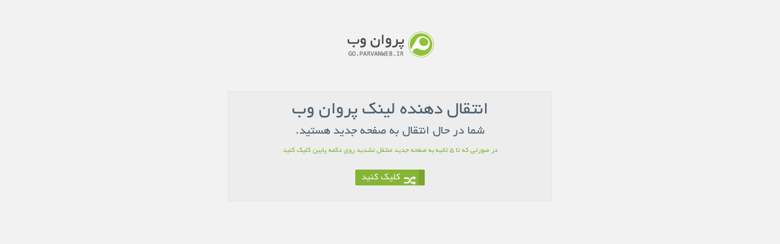

--- FILE ---
content_type: text/html; charset=UTF-8
request_url: https://go.parvanweb.ir/index.php?url=https://bitlifemodsapk2.weebly.com/
body_size: 1044
content:
<!DOCTYPE html>
<html xmlns="http://www.w3.org/1999/xhtml">
<head>
<meta http-equiv="Content-Type" content="text/html; charset=utf-8">
<title>انتقال دهنده لینک پروان وب</title>
<meta name="keywords" content="پروان وب,parvanweb">
<meta name="description" content="پروان وب - طراحی قالب وردپرس">
<meta http-equiv="refresh" content="5;URL=https://bitlifemodsapk2.weebly.com/"> 
<link href="favicon.png" rel="shortcut icon">
<style>
@font-face{font-family:'Yekan';src:url('Fonts/BYekan.ttf') format('truetype'), url('Fonts/BYekan.eot?#') format('eot'), url('Fonts/BYekan.woff') format('woff');font-style:normal;font-weight:normal;}
*{border:0;padding:0;margin:0;}
body{direction:rtl;color:#34495e;background:#f2f2f2;margin:0;padding:0;text-align:center;font:11px/1.9 tahoma;}
a{text-decoration:none;color:#34495e;transition:all 0.3s ease-out;}
a:hover{text-decoration:none;color:#3297da;}
.logo {background: url('logo.png') no-repeat;width: 200px;margin: 50px auto;height: 50px;}
#redirectpage {width: 500px;margin: 10px auto;border: 1px solid #E5E5E5;padding: 15px;text-align: center;background: #ededed;}
#redirectpage h1{font: 30px Yekan,tahoma;color:#4e6070;	text-shadow: 1px 1px 0 #eee;margin-bottom: 10px}
#redirectpage h2{font: 20px Yekan,tahoma;color:#4e6070;	text-shadow: 1px 1px 0 #eee;}
#redirectpage p{margin:15px;font: 12px Yekan,tahoma;color: #86B535;}
#redirectpage a.redirectme {margin: 15px;background: #86B535;color: #F2F2F2;border-right: 10px solid #7AA530;font: 16px Yekan,tahoma;transition: all 0.5s ease 0s;text-shadow: 1px 1px 0px #86B535;border-radius: 2px;padding: 5px 30px 5px 10px;}
#redirectpage a:hover {opacity: 0.8;}
span.shuffle {background: url('shuffle.png') no-repeat scroll transparent;width: 24px;height: 19px;margin: 4px -29px 0px;position: absolute;}
@media screen and (max-width:530px){#redirectpage {width:100%}}
</style>
</head>
<body>
<a title="پروان وب" href="https://parvanweb.ir"><div class="logo"></div></a>
<div id="redirectpage">
<h1>انتقال دهنده لینک پروان وب</h1>
<h2>شما در حال انتقال به صفحه جدید هستید.</h2>
<p style="margin-bottom: 30px;">در صورتی که تا 5 ثانیه به صفحه جدید منتقل نشدید روی دکمه پایین کلیک کنید</p>
<p><a class="redirectme" rel="nofollow" href="https://bitlifemodsapk2.weebly.com/"><span class="shuffle"></span>کلیک کنید</a></p>
</div>
</body>
</html>